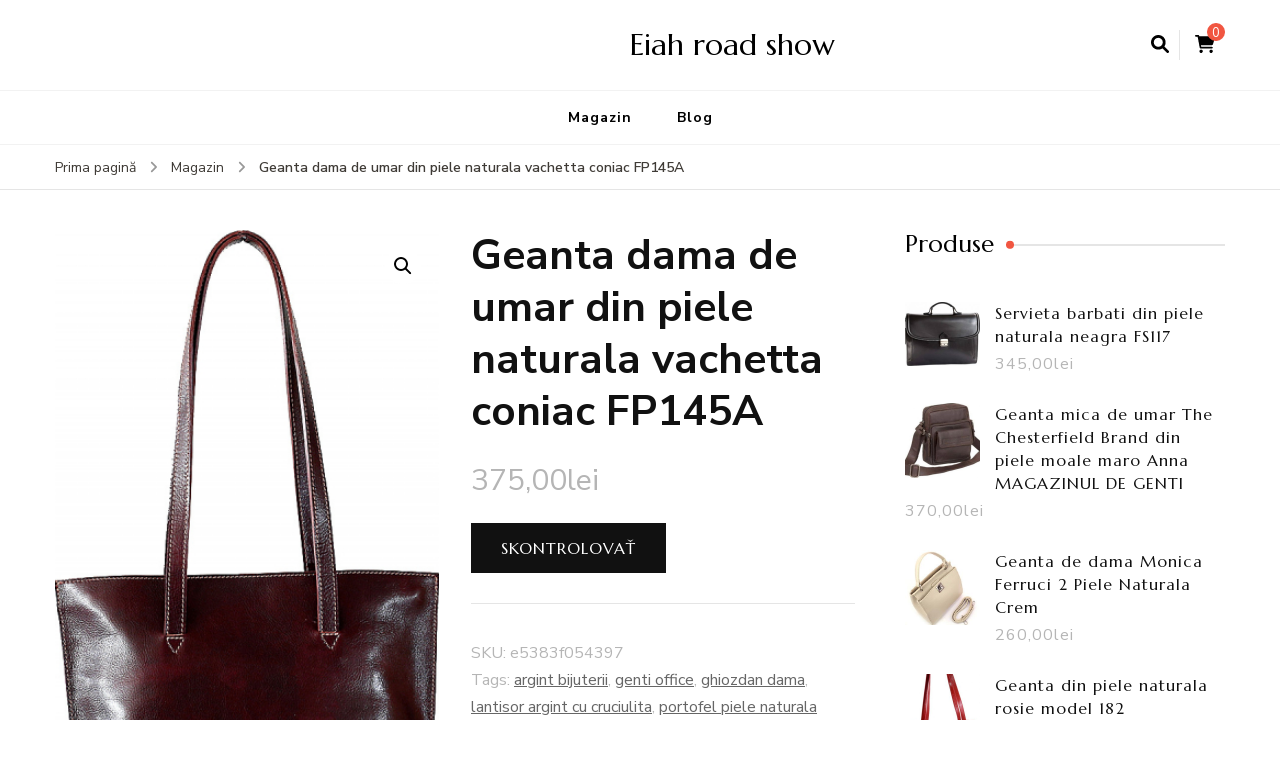

--- FILE ---
content_type: text/html; charset=UTF-8
request_url: https://eiahroadshow.eu/produkt/geanta-dama-de-umar-din-piele-naturala-vachetta-coniac-fp145a/
body_size: 12990
content:
    <!DOCTYPE html>
    <html lang="ro-RO">
    <head itemscope itemtype="http://schema.org/WebSite">
	    <meta charset="UTF-8">
    <meta name="viewport" content="width=device-width, initial-scale=1">
    <link rel="profile" href="http://gmpg.org/xfn/11">
    <title>Geanta dama de umar din piele naturala vachetta coniac FP145A &#8211; Eiah road show</title>
<meta name='robots' content='max-image-preview:large' />
<link rel='dns-prefetch' href='//fonts.googleapis.com' />
<link rel="alternate" type="application/rss+xml" title="Eiah road show &raquo; Flux" href="https://eiahroadshow.eu/feed/" />
<link rel="alternate" type="application/rss+xml" title="Eiah road show &raquo; Flux comentarii" href="https://eiahroadshow.eu/comments/feed/" />
<link rel="alternate" type="application/rss+xml" title="Flux comentarii Eiah road show &raquo; Geanta dama de umar din piele naturala vachetta coniac FP145A" href="https://eiahroadshow.eu/produkt/geanta-dama-de-umar-din-piele-naturala-vachetta-coniac-fp145a/feed/" />
<link rel="alternate" title="oEmbed (JSON)" type="application/json+oembed" href="https://eiahroadshow.eu/wp-json/oembed/1.0/embed?url=https%3A%2F%2Feiahroadshow.eu%2Fprodukt%2Fgeanta-dama-de-umar-din-piele-naturala-vachetta-coniac-fp145a%2F" />
<link rel="alternate" title="oEmbed (XML)" type="text/xml+oembed" href="https://eiahroadshow.eu/wp-json/oembed/1.0/embed?url=https%3A%2F%2Feiahroadshow.eu%2Fprodukt%2Fgeanta-dama-de-umar-din-piele-naturala-vachetta-coniac-fp145a%2F&#038;format=xml" />
<style id='wp-img-auto-sizes-contain-inline-css' type='text/css'>
img:is([sizes=auto i],[sizes^="auto," i]){contain-intrinsic-size:3000px 1500px}
/*# sourceURL=wp-img-auto-sizes-contain-inline-css */
</style>
<style id='wp-emoji-styles-inline-css' type='text/css'>

	img.wp-smiley, img.emoji {
		display: inline !important;
		border: none !important;
		box-shadow: none !important;
		height: 1em !important;
		width: 1em !important;
		margin: 0 0.07em !important;
		vertical-align: -0.1em !important;
		background: none !important;
		padding: 0 !important;
	}
/*# sourceURL=wp-emoji-styles-inline-css */
</style>
<style id='wp-block-library-inline-css' type='text/css'>
:root{--wp-block-synced-color:#7a00df;--wp-block-synced-color--rgb:122,0,223;--wp-bound-block-color:var(--wp-block-synced-color);--wp-editor-canvas-background:#ddd;--wp-admin-theme-color:#007cba;--wp-admin-theme-color--rgb:0,124,186;--wp-admin-theme-color-darker-10:#006ba1;--wp-admin-theme-color-darker-10--rgb:0,107,160.5;--wp-admin-theme-color-darker-20:#005a87;--wp-admin-theme-color-darker-20--rgb:0,90,135;--wp-admin-border-width-focus:2px}@media (min-resolution:192dpi){:root{--wp-admin-border-width-focus:1.5px}}.wp-element-button{cursor:pointer}:root .has-very-light-gray-background-color{background-color:#eee}:root .has-very-dark-gray-background-color{background-color:#313131}:root .has-very-light-gray-color{color:#eee}:root .has-very-dark-gray-color{color:#313131}:root .has-vivid-green-cyan-to-vivid-cyan-blue-gradient-background{background:linear-gradient(135deg,#00d084,#0693e3)}:root .has-purple-crush-gradient-background{background:linear-gradient(135deg,#34e2e4,#4721fb 50%,#ab1dfe)}:root .has-hazy-dawn-gradient-background{background:linear-gradient(135deg,#faaca8,#dad0ec)}:root .has-subdued-olive-gradient-background{background:linear-gradient(135deg,#fafae1,#67a671)}:root .has-atomic-cream-gradient-background{background:linear-gradient(135deg,#fdd79a,#004a59)}:root .has-nightshade-gradient-background{background:linear-gradient(135deg,#330968,#31cdcf)}:root .has-midnight-gradient-background{background:linear-gradient(135deg,#020381,#2874fc)}:root{--wp--preset--font-size--normal:16px;--wp--preset--font-size--huge:42px}.has-regular-font-size{font-size:1em}.has-larger-font-size{font-size:2.625em}.has-normal-font-size{font-size:var(--wp--preset--font-size--normal)}.has-huge-font-size{font-size:var(--wp--preset--font-size--huge)}.has-text-align-center{text-align:center}.has-text-align-left{text-align:left}.has-text-align-right{text-align:right}.has-fit-text{white-space:nowrap!important}#end-resizable-editor-section{display:none}.aligncenter{clear:both}.items-justified-left{justify-content:flex-start}.items-justified-center{justify-content:center}.items-justified-right{justify-content:flex-end}.items-justified-space-between{justify-content:space-between}.screen-reader-text{border:0;clip-path:inset(50%);height:1px;margin:-1px;overflow:hidden;padding:0;position:absolute;width:1px;word-wrap:normal!important}.screen-reader-text:focus{background-color:#ddd;clip-path:none;color:#444;display:block;font-size:1em;height:auto;left:5px;line-height:normal;padding:15px 23px 14px;text-decoration:none;top:5px;width:auto;z-index:100000}html :where(.has-border-color){border-style:solid}html :where([style*=border-top-color]){border-top-style:solid}html :where([style*=border-right-color]){border-right-style:solid}html :where([style*=border-bottom-color]){border-bottom-style:solid}html :where([style*=border-left-color]){border-left-style:solid}html :where([style*=border-width]){border-style:solid}html :where([style*=border-top-width]){border-top-style:solid}html :where([style*=border-right-width]){border-right-style:solid}html :where([style*=border-bottom-width]){border-bottom-style:solid}html :where([style*=border-left-width]){border-left-style:solid}html :where(img[class*=wp-image-]){height:auto;max-width:100%}:where(figure){margin:0 0 1em}html :where(.is-position-sticky){--wp-admin--admin-bar--position-offset:var(--wp-admin--admin-bar--height,0px)}@media screen and (max-width:600px){html :where(.is-position-sticky){--wp-admin--admin-bar--position-offset:0px}}

/*# sourceURL=wp-block-library-inline-css */
</style><style id='global-styles-inline-css' type='text/css'>
:root{--wp--preset--aspect-ratio--square: 1;--wp--preset--aspect-ratio--4-3: 4/3;--wp--preset--aspect-ratio--3-4: 3/4;--wp--preset--aspect-ratio--3-2: 3/2;--wp--preset--aspect-ratio--2-3: 2/3;--wp--preset--aspect-ratio--16-9: 16/9;--wp--preset--aspect-ratio--9-16: 9/16;--wp--preset--color--black: #000000;--wp--preset--color--cyan-bluish-gray: #abb8c3;--wp--preset--color--white: #ffffff;--wp--preset--color--pale-pink: #f78da7;--wp--preset--color--vivid-red: #cf2e2e;--wp--preset--color--luminous-vivid-orange: #ff6900;--wp--preset--color--luminous-vivid-amber: #fcb900;--wp--preset--color--light-green-cyan: #7bdcb5;--wp--preset--color--vivid-green-cyan: #00d084;--wp--preset--color--pale-cyan-blue: #8ed1fc;--wp--preset--color--vivid-cyan-blue: #0693e3;--wp--preset--color--vivid-purple: #9b51e0;--wp--preset--gradient--vivid-cyan-blue-to-vivid-purple: linear-gradient(135deg,rgb(6,147,227) 0%,rgb(155,81,224) 100%);--wp--preset--gradient--light-green-cyan-to-vivid-green-cyan: linear-gradient(135deg,rgb(122,220,180) 0%,rgb(0,208,130) 100%);--wp--preset--gradient--luminous-vivid-amber-to-luminous-vivid-orange: linear-gradient(135deg,rgb(252,185,0) 0%,rgb(255,105,0) 100%);--wp--preset--gradient--luminous-vivid-orange-to-vivid-red: linear-gradient(135deg,rgb(255,105,0) 0%,rgb(207,46,46) 100%);--wp--preset--gradient--very-light-gray-to-cyan-bluish-gray: linear-gradient(135deg,rgb(238,238,238) 0%,rgb(169,184,195) 100%);--wp--preset--gradient--cool-to-warm-spectrum: linear-gradient(135deg,rgb(74,234,220) 0%,rgb(151,120,209) 20%,rgb(207,42,186) 40%,rgb(238,44,130) 60%,rgb(251,105,98) 80%,rgb(254,248,76) 100%);--wp--preset--gradient--blush-light-purple: linear-gradient(135deg,rgb(255,206,236) 0%,rgb(152,150,240) 100%);--wp--preset--gradient--blush-bordeaux: linear-gradient(135deg,rgb(254,205,165) 0%,rgb(254,45,45) 50%,rgb(107,0,62) 100%);--wp--preset--gradient--luminous-dusk: linear-gradient(135deg,rgb(255,203,112) 0%,rgb(199,81,192) 50%,rgb(65,88,208) 100%);--wp--preset--gradient--pale-ocean: linear-gradient(135deg,rgb(255,245,203) 0%,rgb(182,227,212) 50%,rgb(51,167,181) 100%);--wp--preset--gradient--electric-grass: linear-gradient(135deg,rgb(202,248,128) 0%,rgb(113,206,126) 100%);--wp--preset--gradient--midnight: linear-gradient(135deg,rgb(2,3,129) 0%,rgb(40,116,252) 100%);--wp--preset--font-size--small: 13px;--wp--preset--font-size--medium: 20px;--wp--preset--font-size--large: 36px;--wp--preset--font-size--x-large: 42px;--wp--preset--spacing--20: 0.44rem;--wp--preset--spacing--30: 0.67rem;--wp--preset--spacing--40: 1rem;--wp--preset--spacing--50: 1.5rem;--wp--preset--spacing--60: 2.25rem;--wp--preset--spacing--70: 3.38rem;--wp--preset--spacing--80: 5.06rem;--wp--preset--shadow--natural: 6px 6px 9px rgba(0, 0, 0, 0.2);--wp--preset--shadow--deep: 12px 12px 50px rgba(0, 0, 0, 0.4);--wp--preset--shadow--sharp: 6px 6px 0px rgba(0, 0, 0, 0.2);--wp--preset--shadow--outlined: 6px 6px 0px -3px rgb(255, 255, 255), 6px 6px rgb(0, 0, 0);--wp--preset--shadow--crisp: 6px 6px 0px rgb(0, 0, 0);}:where(.is-layout-flex){gap: 0.5em;}:where(.is-layout-grid){gap: 0.5em;}body .is-layout-flex{display: flex;}.is-layout-flex{flex-wrap: wrap;align-items: center;}.is-layout-flex > :is(*, div){margin: 0;}body .is-layout-grid{display: grid;}.is-layout-grid > :is(*, div){margin: 0;}:where(.wp-block-columns.is-layout-flex){gap: 2em;}:where(.wp-block-columns.is-layout-grid){gap: 2em;}:where(.wp-block-post-template.is-layout-flex){gap: 1.25em;}:where(.wp-block-post-template.is-layout-grid){gap: 1.25em;}.has-black-color{color: var(--wp--preset--color--black) !important;}.has-cyan-bluish-gray-color{color: var(--wp--preset--color--cyan-bluish-gray) !important;}.has-white-color{color: var(--wp--preset--color--white) !important;}.has-pale-pink-color{color: var(--wp--preset--color--pale-pink) !important;}.has-vivid-red-color{color: var(--wp--preset--color--vivid-red) !important;}.has-luminous-vivid-orange-color{color: var(--wp--preset--color--luminous-vivid-orange) !important;}.has-luminous-vivid-amber-color{color: var(--wp--preset--color--luminous-vivid-amber) !important;}.has-light-green-cyan-color{color: var(--wp--preset--color--light-green-cyan) !important;}.has-vivid-green-cyan-color{color: var(--wp--preset--color--vivid-green-cyan) !important;}.has-pale-cyan-blue-color{color: var(--wp--preset--color--pale-cyan-blue) !important;}.has-vivid-cyan-blue-color{color: var(--wp--preset--color--vivid-cyan-blue) !important;}.has-vivid-purple-color{color: var(--wp--preset--color--vivid-purple) !important;}.has-black-background-color{background-color: var(--wp--preset--color--black) !important;}.has-cyan-bluish-gray-background-color{background-color: var(--wp--preset--color--cyan-bluish-gray) !important;}.has-white-background-color{background-color: var(--wp--preset--color--white) !important;}.has-pale-pink-background-color{background-color: var(--wp--preset--color--pale-pink) !important;}.has-vivid-red-background-color{background-color: var(--wp--preset--color--vivid-red) !important;}.has-luminous-vivid-orange-background-color{background-color: var(--wp--preset--color--luminous-vivid-orange) !important;}.has-luminous-vivid-amber-background-color{background-color: var(--wp--preset--color--luminous-vivid-amber) !important;}.has-light-green-cyan-background-color{background-color: var(--wp--preset--color--light-green-cyan) !important;}.has-vivid-green-cyan-background-color{background-color: var(--wp--preset--color--vivid-green-cyan) !important;}.has-pale-cyan-blue-background-color{background-color: var(--wp--preset--color--pale-cyan-blue) !important;}.has-vivid-cyan-blue-background-color{background-color: var(--wp--preset--color--vivid-cyan-blue) !important;}.has-vivid-purple-background-color{background-color: var(--wp--preset--color--vivid-purple) !important;}.has-black-border-color{border-color: var(--wp--preset--color--black) !important;}.has-cyan-bluish-gray-border-color{border-color: var(--wp--preset--color--cyan-bluish-gray) !important;}.has-white-border-color{border-color: var(--wp--preset--color--white) !important;}.has-pale-pink-border-color{border-color: var(--wp--preset--color--pale-pink) !important;}.has-vivid-red-border-color{border-color: var(--wp--preset--color--vivid-red) !important;}.has-luminous-vivid-orange-border-color{border-color: var(--wp--preset--color--luminous-vivid-orange) !important;}.has-luminous-vivid-amber-border-color{border-color: var(--wp--preset--color--luminous-vivid-amber) !important;}.has-light-green-cyan-border-color{border-color: var(--wp--preset--color--light-green-cyan) !important;}.has-vivid-green-cyan-border-color{border-color: var(--wp--preset--color--vivid-green-cyan) !important;}.has-pale-cyan-blue-border-color{border-color: var(--wp--preset--color--pale-cyan-blue) !important;}.has-vivid-cyan-blue-border-color{border-color: var(--wp--preset--color--vivid-cyan-blue) !important;}.has-vivid-purple-border-color{border-color: var(--wp--preset--color--vivid-purple) !important;}.has-vivid-cyan-blue-to-vivid-purple-gradient-background{background: var(--wp--preset--gradient--vivid-cyan-blue-to-vivid-purple) !important;}.has-light-green-cyan-to-vivid-green-cyan-gradient-background{background: var(--wp--preset--gradient--light-green-cyan-to-vivid-green-cyan) !important;}.has-luminous-vivid-amber-to-luminous-vivid-orange-gradient-background{background: var(--wp--preset--gradient--luminous-vivid-amber-to-luminous-vivid-orange) !important;}.has-luminous-vivid-orange-to-vivid-red-gradient-background{background: var(--wp--preset--gradient--luminous-vivid-orange-to-vivid-red) !important;}.has-very-light-gray-to-cyan-bluish-gray-gradient-background{background: var(--wp--preset--gradient--very-light-gray-to-cyan-bluish-gray) !important;}.has-cool-to-warm-spectrum-gradient-background{background: var(--wp--preset--gradient--cool-to-warm-spectrum) !important;}.has-blush-light-purple-gradient-background{background: var(--wp--preset--gradient--blush-light-purple) !important;}.has-blush-bordeaux-gradient-background{background: var(--wp--preset--gradient--blush-bordeaux) !important;}.has-luminous-dusk-gradient-background{background: var(--wp--preset--gradient--luminous-dusk) !important;}.has-pale-ocean-gradient-background{background: var(--wp--preset--gradient--pale-ocean) !important;}.has-electric-grass-gradient-background{background: var(--wp--preset--gradient--electric-grass) !important;}.has-midnight-gradient-background{background: var(--wp--preset--gradient--midnight) !important;}.has-small-font-size{font-size: var(--wp--preset--font-size--small) !important;}.has-medium-font-size{font-size: var(--wp--preset--font-size--medium) !important;}.has-large-font-size{font-size: var(--wp--preset--font-size--large) !important;}.has-x-large-font-size{font-size: var(--wp--preset--font-size--x-large) !important;}
/*# sourceURL=global-styles-inline-css */
</style>

<style id='classic-theme-styles-inline-css' type='text/css'>
/*! This file is auto-generated */
.wp-block-button__link{color:#fff;background-color:#32373c;border-radius:9999px;box-shadow:none;text-decoration:none;padding:calc(.667em + 2px) calc(1.333em + 2px);font-size:1.125em}.wp-block-file__button{background:#32373c;color:#fff;text-decoration:none}
/*# sourceURL=/wp-includes/css/classic-themes.min.css */
</style>
<link rel='stylesheet' id='photoswipe-css' href='https://eiahroadshow.eu/wp-content/plugins/woocommerce/assets/css/photoswipe/photoswipe.min.css?ver=6.4.1' type='text/css' media='all' />
<link rel='stylesheet' id='photoswipe-default-skin-css' href='https://eiahroadshow.eu/wp-content/plugins/woocommerce/assets/css/photoswipe/default-skin/default-skin.min.css?ver=6.4.1' type='text/css' media='all' />
<link rel='stylesheet' id='woocommerce-layout-css' href='https://eiahroadshow.eu/wp-content/plugins/woocommerce/assets/css/woocommerce-layout.css?ver=6.4.1' type='text/css' media='all' />
<link rel='stylesheet' id='woocommerce-smallscreen-css' href='https://eiahroadshow.eu/wp-content/plugins/woocommerce/assets/css/woocommerce-smallscreen.css?ver=6.4.1' type='text/css' media='only screen and (max-width: 768px)' />
<link rel='stylesheet' id='woocommerce-general-css' href='https://eiahroadshow.eu/wp-content/plugins/woocommerce/assets/css/woocommerce.css?ver=6.4.1' type='text/css' media='all' />
<style id='woocommerce-inline-inline-css' type='text/css'>
.woocommerce form .form-row .required { visibility: visible; }
/*# sourceURL=woocommerce-inline-inline-css */
</style>
<link rel='stylesheet' id='blossom-recipe-woocommerce-css' href='https://eiahroadshow.eu/wp-content/themes/blossom-recipe/css/woocommerce.min.css?ver=1.2.3' type='text/css' media='all' />
<link rel='stylesheet' id='owl-carousel-css' href='https://eiahroadshow.eu/wp-content/themes/blossom-recipe/css/owl.carousel.min.css?ver=2.3.4' type='text/css' media='all' />
<link rel='stylesheet' id='animate-css' href='https://eiahroadshow.eu/wp-content/themes/blossom-recipe/css/animate.min.css?ver=3.5.2' type='text/css' media='all' />
<link rel='stylesheet' id='blossom-recipe-google-fonts-css' href='https://fonts.googleapis.com/css?family=Nunito+Sans%3A300%2C300i%2C400%2C400i%2C600%2C600i%2C700%2C700i%2C800%2C800i%7CMarcellus%3A&#038;subset=latin%2Clatin-ext' type='text/css' media='all' />
<link rel='stylesheet' id='blossom-recipe-css' href='https://eiahroadshow.eu/wp-content/themes/blossom-recipe/style.css?ver=1.2.3' type='text/css' media='all' />
<script type="text/javascript" src="https://eiahroadshow.eu/wp-includes/js/jquery/jquery.min.js?ver=3.7.1" id="jquery-core-js"></script>
<script type="text/javascript" src="https://eiahroadshow.eu/wp-includes/js/jquery/jquery-migrate.min.js?ver=3.4.1" id="jquery-migrate-js"></script>
<link rel="https://api.w.org/" href="https://eiahroadshow.eu/wp-json/" /><link rel="alternate" title="JSON" type="application/json" href="https://eiahroadshow.eu/wp-json/wp/v2/product/6132" /><link rel="EditURI" type="application/rsd+xml" title="RSD" href="https://eiahroadshow.eu/xmlrpc.php?rsd" />
<meta name="generator" content="WordPress 6.9" />
<meta name="generator" content="WooCommerce 6.4.1" />
<link rel="canonical" href="https://eiahroadshow.eu/produkt/geanta-dama-de-umar-din-piele-naturala-vachetta-coniac-fp145a/" />
<link rel='shortlink' href='https://eiahroadshow.eu/?p=6132' />
<link rel="pingback" href="https://eiahroadshow.eu/xmlrpc.php">	<noscript><style>.woocommerce-product-gallery{ opacity: 1 !important; }</style></noscript>
			<style type="text/css" id="wp-custom-css">
			.woocommerce ul.products li.product a img {
    height: 230px;
    object-fit: contain;
}

.woocommerce ul.products li.product .woocommerce-loop-product__title {
    height: 90px;
    overflow: hidden;
}
		</style>
		</head>

<body class="wp-singular product-template-default single single-product postid-6132 wp-theme-blossom-recipe theme-blossom-recipe woocommerce woocommerce-page woocommerce-no-js underline rightsidebar" itemscope itemtype="http://schema.org/WebPage">

    <div id="page" class="site"><a aria-label="sari la conținut" class="skip-link" href="#content">Sari la conținut</a>
    
    <header id="masthead" class="site-header header-one" itemscope itemtype="http://schema.org/WPHeader">
        <div class="main-header">
            <div class="container">
                                <div class="search-wrap">    <div class="header-search">
        <button aria-label="deschidere formular de căutare" class="search-btn" data-toggle-target=".search-modal" data-toggle-body-class="showing-search-modal" data-set-focus=".search-modal .search-field" aria-expanded="false"><span>Caută</span><i class="fas fa-search"></i></button>
            <div class="header-search-form search-modal cover-modal" data-modal-target-string=".search-modal">
        <div class="header-search-inner-wrap">
            <form role="search" method="get" class="search-form" action="https://eiahroadshow.eu/"><span class="screen-reader-text">Caută:</span><label>Cauți ceva?</label><input type="search" class="search-field" placeholder="Introdu cuvinte cheie..." value="" name="s" /></label><input type="submit" id="submit-field" class="search-submit" value="Caută" /></form> 
            <button aria-label="închidere formular de căutare" class="close" data-toggle-target=".search-modal" data-toggle-body-class="showing-search-modal" data-set-focus=".search-modal .search-field" aria-expanded="false"></button>
        </div>
    </div>
        </div>
        <div class="shopping-cart">
        <a href="https://eiahroadshow.eu" class="cart" title="Vezi coșul tău de cumpărături">
            <i class="fas fa-shopping-cart"></i>
            <span class="cart-count">0</span>
        </a>
    </div>
    </div>                        <div class="site-branding" itemscope itemtype="http://schema.org/Organization">
    		<div class="site-title-wrap">                    <p class="site-title" itemprop="name"><a href="https://eiahroadshow.eu/" rel="home" itemprop="url">Eiah road show</a></p>
                </div>    	</div>    
                </div>
        </div><!-- .main-header -->
        <div class="nav-wrap">
            <div class="container">
                	<nav id="site-navigation" class="main-navigation" itemscope itemtype="http://schema.org/SiteNavigationElement">
		<button class="toggle-button" data-toggle-target=".main-menu-modal" data-toggle-body-class="showing-main-menu-modal" aria-expanded="false" data-set-focus=".close-main-nav-toggle">
            <span class="toggle-bar"></span>
            <span class="toggle-bar"></span>
            <span class="toggle-bar"></span>
        </button>
        <div class="primary-menu-list main-menu-modal cover-modal" data-modal-target-string=".main-menu-modal">
            <button class="close close-main-nav-toggle" data-toggle-target=".main-menu-modal" data-toggle-body-class="showing-main-menu-modal" aria-expanded="false" data-set-focus=".main-menu-modal"></button>
            <div class="mobile-menu" aria-label="Mobil">
                <div class="menu-m-container"><ul id="primary-menu" class="nav-menu main-menu-modal"><li id="menu-item-15" class="menu-item menu-item-type-post_type menu-item-object-page menu-item-home current_page_parent menu-item-15"><a href="https://eiahroadshow.eu/">Magazin</a></li>
<li id="menu-item-17" class="menu-item menu-item-type-post_type menu-item-object-page menu-item-17"><a href="https://eiahroadshow.eu/blog/">Blog</a></li>
</ul></div>            </div>
        </div>
	</nav><!-- #site-navigation -->
                </div>
        </div>
    </header>
<div class="breadcrumb-wrapper"><div class="container" >
                <div id="crumbs" itemscope itemtype="http://schema.org/BreadcrumbList"> 
                    <span itemprop="itemListElement" itemscope itemtype="http://schema.org/ListItem">
                        <a itemprop="item" href="https://eiahroadshow.eu"><span itemprop="name">Prima pagină</span></a>
                        <meta itemprop="position" content="1" />
                        <span class="separator"><i class="fa fa-angle-right"></i></span>
                    </span> <span itemprop="itemListElement" itemscope itemtype="http://schema.org/ListItem"><a itemprop="item" href="https://eiahroadshow.eu/"><span itemprop="name">Magazin</span></a><meta itemprop="position" content="2" /> <span class="separator"><i class="fa fa-angle-right"></i></span></span> <span class="current" itemprop="itemListElement" itemscope itemtype="http://schema.org/ListItem"><a href="https://eiahroadshow.eu/produkt/geanta-dama-de-umar-din-piele-naturala-vachetta-coniac-fp145a/" itemprop="item"><span itemprop="name">Geanta dama de umar din piele naturala vachetta coniac FP145A</span></a><meta itemprop="position" content="3" /></span></div></div></div><!-- .breadcrumb-wrapper -->    <div id="content" class="site-content">
                    <header class="page-header">
                <div class="container">
        			                </div>
    		</header>
                <div class="container">
        
	    <div id="primary" class="content-area">
        <main id="main" class="site-main" role="main">
    
					
			<div class="woocommerce-notices-wrapper"></div><div id="product-6132" class="product type-product post-6132 status-publish first instock product_tag-argint-bijuterii product_tag-genti-office product_tag-ghiozdan-dama product_tag-lantisor-argint-cu-cruciulita product_tag-portofel-piele-naturala-barbati product_tag-rucsac-piele-naturala-italia has-post-thumbnail product-type-external">

	<div class="woocommerce-product-gallery woocommerce-product-gallery--with-images woocommerce-product-gallery--columns-4 images" data-columns="4" style="opacity: 0; transition: opacity .25s ease-in-out;">
	<figure class="woocommerce-product-gallery__wrapper">
		<div data-thumb="https://eiahroadshow.eu/wp-content/uploads/2022/10/geanta-dama-de-umar-din-piele-naturala-vachetta-coniac-fp145a-fp145a-100x100.jpg" data-thumb-alt="" class="woocommerce-product-gallery__image"><a href="https://eiahroadshow.eu/wp-content/uploads/2022/10/geanta-dama-de-umar-din-piele-naturala-vachetta-coniac-fp145a-fp145a.jpg"><img width="350" height="581" src="https://eiahroadshow.eu/wp-content/uploads/2022/10/geanta-dama-de-umar-din-piele-naturala-vachetta-coniac-fp145a-fp145a.jpg" class="wp-post-image" alt="" title="geanta-dama-de-umar-din-piele-naturala-vachetta-coniac-fp145a-fp145a" data-caption="" data-src="https://eiahroadshow.eu/wp-content/uploads/2022/10/geanta-dama-de-umar-din-piele-naturala-vachetta-coniac-fp145a-fp145a.jpg" data-large_image="https://eiahroadshow.eu/wp-content/uploads/2022/10/geanta-dama-de-umar-din-piele-naturala-vachetta-coniac-fp145a-fp145a.jpg" data-large_image_width="350" data-large_image_height="581" decoding="async" fetchpriority="high" srcset="https://eiahroadshow.eu/wp-content/uploads/2022/10/geanta-dama-de-umar-din-piele-naturala-vachetta-coniac-fp145a-fp145a.jpg 350w, https://eiahroadshow.eu/wp-content/uploads/2022/10/geanta-dama-de-umar-din-piele-naturala-vachetta-coniac-fp145a-fp145a-181x300.jpg 181w, https://eiahroadshow.eu/wp-content/uploads/2022/10/geanta-dama-de-umar-din-piele-naturala-vachetta-coniac-fp145a-fp145a-36x60.jpg 36w" sizes="(max-width: 350px) 100vw, 350px" /></a></div>	</figure>
</div>

	<div class="summary entry-summary">
		<h1 class="product_title entry-title">Geanta dama de umar din piele naturala vachetta coniac FP145A</h1><p class="price"><span class="woocommerce-Price-amount amount"><bdi>375,00<span class="woocommerce-Price-currencySymbol">lei</span></bdi></span></p>

<form class="cart" action="https://eiahroadshow.eu/3060" method="get">
	
	<button type="submit" class="single_add_to_cart_button button alt">Skontrolovať</button>

	
	</form>

<div class="product_meta">

	
	
		<span class="sku_wrapper">SKU: <span class="sku">e5383f054397</span></span>

	
	
	<span class="tagged_as">Tags: <a href="https://eiahroadshow.eu/tag-produktu/argint-bijuterii/" rel="tag">argint bijuterii</a>, <a href="https://eiahroadshow.eu/tag-produktu/genti-office/" rel="tag">genti office</a>, <a href="https://eiahroadshow.eu/tag-produktu/ghiozdan-dama/" rel="tag">ghiozdan dama</a>, <a href="https://eiahroadshow.eu/tag-produktu/lantisor-argint-cu-cruciulita/" rel="tag">lantisor argint cu cruciulita</a>, <a href="https://eiahroadshow.eu/tag-produktu/portofel-piele-naturala-barbati/" rel="tag">portofel piele naturala barbati</a>, <a href="https://eiahroadshow.eu/tag-produktu/rucsac-piele-naturala-italia/" rel="tag">rucsac piele naturala italia</a></span>
	
</div>
	</div>

	
	<div class="woocommerce-tabs wc-tabs-wrapper">
		<ul class="tabs wc-tabs" role="tablist">
							<li class="description_tab" id="tab-title-description" role="tab" aria-controls="tab-description">
					<a href="#tab-description">
						Description					</a>
				</li>
					</ul>
					<div class="woocommerce-Tabs-panel woocommerce-Tabs-panel--description panel entry-content wc-tab" id="tab-description" role="tabpanel" aria-labelledby="tab-title-description">
				
	<h2>Description</h2>

<p>Descriere Geanta dama de umar<br />
    Geanta dama de umar din piele naturala vachetta, un compartiment inchis cu fermoar, un buzunar interior inchis cu fermoar, buzunar pentru telefon, un buzunar exterior, posterior inchis cu fermoar.Fabricata in Italia.Dimensiuni:38x11x28 cm</p>
<p>Genti de dama</p>
<p>nike air force 1 low barbati, geaca cu franjuri, adidas sala, haine cu violetta, rochie crăciun, maraton femei, haine pentru copii, geaca bleumarin dama, borseta desigual</p>
<p>yyyyy</p>
			</div>
		
			</div>


	<section class="related products">

					<h2>Related products</h2>
				
		<ul class="products columns-4">

			
					<li class="product type-product post-1407 status-publish first instock product_tag-cercei-cu-lant product_tag-geanta-dama-de-umar product_tag-ghiozdan-dama has-post-thumbnail product-type-external">
	<a href="https://eiahroadshow.eu/produkt/rucsac-herschel-little-america-kelp-eco/" class="woocommerce-LoopProduct-link woocommerce-loop-product__link"><img width="300" height="300" src="https://eiahroadshow.eu/wp-content/uploads/2022/10/rucsac-herschel-little-america-kelp-eco-10972-04788-os-300x300.jpg" class="attachment-woocommerce_thumbnail size-woocommerce_thumbnail" alt="" decoding="async" srcset="https://eiahroadshow.eu/wp-content/uploads/2022/10/rucsac-herschel-little-america-kelp-eco-10972-04788-os-300x300.jpg 300w, https://eiahroadshow.eu/wp-content/uploads/2022/10/rucsac-herschel-little-america-kelp-eco-10972-04788-os-150x150.jpg 150w, https://eiahroadshow.eu/wp-content/uploads/2022/10/rucsac-herschel-little-america-kelp-eco-10972-04788-os-100x100.jpg 100w" sizes="(max-width: 300px) 100vw, 300px" /><h2 class="woocommerce-loop-product__title">Rucsac Herschel Little America Kelp &#8211; Eco</h2>
	<span class="price"><span class="woocommerce-Price-amount amount"><bdi>599,00<span class="woocommerce-Price-currencySymbol">lei</span></bdi></span></span>
</a><a href="https://eiahroadshow.eu/692" data-quantity="1" class="button product_type_external" data-product_id="1407" data-product_sku="7e214ad579b0" aria-label="Skontrolovať" rel="nofollow">Skontrolovať</a></li>

			
					<li class="product type-product post-2725 status-publish instock product_tag-genti-piele-italia-reduceri product_tag-ghiozdan-dama product_tag-inele-fetite product_tag-lantisor-argint-cu-inimioara has-post-thumbnail product-type-external">
	<a href="https://eiahroadshow.eu/produkt/geanta-barbati-casual-rosz-1500n/" class="woocommerce-LoopProduct-link woocommerce-loop-product__link"><img width="217" height="250" src="https://eiahroadshow.eu/wp-content/uploads/2022/10/geanta-barbati-casual-rosz-1500n-rosz-1500n.jpg" class="attachment-woocommerce_thumbnail size-woocommerce_thumbnail" alt="" decoding="async" srcset="https://eiahroadshow.eu/wp-content/uploads/2022/10/geanta-barbati-casual-rosz-1500n-rosz-1500n.jpg 217w, https://eiahroadshow.eu/wp-content/uploads/2022/10/geanta-barbati-casual-rosz-1500n-rosz-1500n-52x60.jpg 52w" sizes="(max-width: 217px) 100vw, 217px" /><h2 class="woocommerce-loop-product__title">Geanta barbati casual ROSZ 1500N</h2>
	<span class="price"><span class="woocommerce-Price-amount amount"><bdi>76,00<span class="woocommerce-Price-currencySymbol">lei</span></bdi></span></span>
</a><a href="https://eiahroadshow.eu/1355" data-quantity="1" class="button product_type_external" data-product_id="2725" data-product_sku="26e25a10ef60" aria-label="Skontrolovať" rel="nofollow">Skontrolovať</a></li>

			
					<li class="product type-product post-2695 status-publish instock product_tag-cercei-cu-lant-argint product_tag-cercei-cu-tortita-argint product_tag-geanta-bordo product_tag-ghiozdan-dama product_tag-posete-plic has-post-thumbnail product-type-external">
	<a href="https://eiahroadshow.eu/produkt/rucsac-the-chesterfield-brand-din-piele-naturala-maro-cu-compartiment-pentru-tableta-danai-magazinul-de-genti/" class="woocommerce-LoopProduct-link woocommerce-loop-product__link"><img width="300" height="300" src="https://eiahroadshow.eu/wp-content/uploads/2022/10/rucsac-the-chesterfield-brand-din-piele-naturala-maro-cu-compartiment-pentru-tableta-danai-magazinuldegen-e4b25d5c-300x300.jpg" class="attachment-woocommerce_thumbnail size-woocommerce_thumbnail" alt="" decoding="async" loading="lazy" srcset="https://eiahroadshow.eu/wp-content/uploads/2022/10/rucsac-the-chesterfield-brand-din-piele-naturala-maro-cu-compartiment-pentru-tableta-danai-magazinuldegen-e4b25d5c-300x300.jpg 300w, https://eiahroadshow.eu/wp-content/uploads/2022/10/rucsac-the-chesterfield-brand-din-piele-naturala-maro-cu-compartiment-pentru-tableta-danai-magazinuldegen-e4b25d5c-150x150.jpg 150w, https://eiahroadshow.eu/wp-content/uploads/2022/10/rucsac-the-chesterfield-brand-din-piele-naturala-maro-cu-compartiment-pentru-tableta-danai-magazinuldegen-e4b25d5c-100x100.jpg 100w" sizes="auto, (max-width: 300px) 100vw, 300px" /><h2 class="woocommerce-loop-product__title">Rucsac The Chesterfield Brand din piele naturala maro cu compartiment pentru tableta Danai MAGAZINUL DE GENTI</h2>
	<span class="price"><span class="woocommerce-Price-amount amount"><bdi>650,00<span class="woocommerce-Price-currencySymbol">lei</span></bdi></span></span>
</a><a href="https://eiahroadshow.eu/1340" data-quantity="1" class="button product_type_external" data-product_id="2695" data-product_sku="e2c8d05789f4" aria-label="Skontrolovať" rel="nofollow">Skontrolovať</a></li>

			
					<li class="product type-product post-2408 status-publish last instock product_tag-ghiozdan-dama product_tag-inele-argint-barbati product_tag-lantisor-perle product_tag-pandantiv-barbati product_tag-portofele-piele-naturala-barbati has-post-thumbnail product-type-external">
	<a href="https://eiahroadshow.eu/produkt/borseta-tip-geanta-de-umar-din-piele-naturala-neagra-model-tony-bellucci-5130-magazinuldegenti/" class="woocommerce-LoopProduct-link woocommerce-loop-product__link"><img width="300" height="300" src="https://eiahroadshow.eu/wp-content/uploads/2022/10/borseta-tip-geanta-de-umar-din-piele-naturala-neagra-model-tony-bellucci-5130-magazinuldegenti-7198-t5130-300x300.jpg" class="attachment-woocommerce_thumbnail size-woocommerce_thumbnail" alt="" decoding="async" loading="lazy" srcset="https://eiahroadshow.eu/wp-content/uploads/2022/10/borseta-tip-geanta-de-umar-din-piele-naturala-neagra-model-tony-bellucci-5130-magazinuldegenti-7198-t5130-300x300.jpg 300w, https://eiahroadshow.eu/wp-content/uploads/2022/10/borseta-tip-geanta-de-umar-din-piele-naturala-neagra-model-tony-bellucci-5130-magazinuldegenti-7198-t5130-150x150.jpg 150w, https://eiahroadshow.eu/wp-content/uploads/2022/10/borseta-tip-geanta-de-umar-din-piele-naturala-neagra-model-tony-bellucci-5130-magazinuldegenti-7198-t5130-100x100.jpg 100w" sizes="auto, (max-width: 300px) 100vw, 300px" /><h2 class="woocommerce-loop-product__title">Borseta tip geanta de umar din piele naturala neagra model Tony Bellucci 5130 MAGAZINULDEGENTI</h2>
	<span class="price"><span class="woocommerce-Price-amount amount"><bdi>490,00<span class="woocommerce-Price-currencySymbol">lei</span></bdi></span></span>
</a><a href="https://eiahroadshow.eu/1195" data-quantity="1" class="button product_type_external" data-product_id="2408" data-product_sku="5d7ba377622e" aria-label="Skontrolovať" rel="nofollow">Skontrolovať</a></li>

			
		</ul>

	</section>
	</div>


		
	        </main>
    </div>
    <aside id="secondary" class="widget-area" role="complementary" itemscope itemtype="http://schema.org/WPSideBar"><section id="woocommerce_products-3" class="widget woocommerce widget_products"><h2 class="widget-title">Produse</h2><ul class="product_list_widget"><li>
	
	<a href="https://eiahroadshow.eu/produkt/servieta-barbati-din-piele-naturala-neagra-fs117/">
		<img width="300" height="256" src="https://eiahroadshow.eu/wp-content/uploads/2022/10/servieta-barbati-din-piele-naturala-neagra-fs117-fs117.jpg" class="attachment-woocommerce_thumbnail size-woocommerce_thumbnail" alt="" decoding="async" loading="lazy" srcset="https://eiahroadshow.eu/wp-content/uploads/2022/10/servieta-barbati-din-piele-naturala-neagra-fs117-fs117.jpg 350w, https://eiahroadshow.eu/wp-content/uploads/2022/10/servieta-barbati-din-piele-naturala-neagra-fs117-fs117-300x256.jpg 300w, https://eiahroadshow.eu/wp-content/uploads/2022/10/servieta-barbati-din-piele-naturala-neagra-fs117-fs117-70x60.jpg 70w" sizes="auto, (max-width: 300px) 100vw, 300px" />		<span class="product-title">Servieta barbati din piele naturala neagra FS117</span>
	</a>

				
	<span class="woocommerce-Price-amount amount"><bdi>345,00<span class="woocommerce-Price-currencySymbol">lei</span></bdi></span>
	</li>
<li>
	
	<a href="https://eiahroadshow.eu/produkt/geanta-mica-de-umar-the-chesterfield-brand-din-piele-moale-maro-anna-magazinul-de-genti/">
		<img width="300" height="300" src="https://eiahroadshow.eu/wp-content/uploads/2022/10/geanta-mica-de-umar-the-chesterfield-brand-din-piele-moale-maro-anna-magazinuldegenti-7380-anna-300x300.jpg" class="attachment-woocommerce_thumbnail size-woocommerce_thumbnail" alt="" decoding="async" loading="lazy" srcset="https://eiahroadshow.eu/wp-content/uploads/2022/10/geanta-mica-de-umar-the-chesterfield-brand-din-piele-moale-maro-anna-magazinuldegenti-7380-anna-300x300.jpg 300w, https://eiahroadshow.eu/wp-content/uploads/2022/10/geanta-mica-de-umar-the-chesterfield-brand-din-piele-moale-maro-anna-magazinuldegenti-7380-anna-150x150.jpg 150w, https://eiahroadshow.eu/wp-content/uploads/2022/10/geanta-mica-de-umar-the-chesterfield-brand-din-piele-moale-maro-anna-magazinuldegenti-7380-anna-100x100.jpg 100w" sizes="auto, (max-width: 300px) 100vw, 300px" />		<span class="product-title">Geanta mica de umar The Chesterfield Brand din piele moale maro Anna MAGAZINUL DE GENTI</span>
	</a>

				
	<span class="woocommerce-Price-amount amount"><bdi>370,00<span class="woocommerce-Price-currencySymbol">lei</span></bdi></span>
	</li>
<li>
	
	<a href="https://eiahroadshow.eu/produkt/geanta-de-dama-monica-ferruci-2-piele-naturala-crem/">
		<img width="250" height="250" src="https://eiahroadshow.eu/wp-content/uploads/2022/10/geanta-de-dama-monica-ferruci-2-piele-naturala-crem.jpg" class="attachment-woocommerce_thumbnail size-woocommerce_thumbnail" alt="" decoding="async" loading="lazy" srcset="https://eiahroadshow.eu/wp-content/uploads/2022/10/geanta-de-dama-monica-ferruci-2-piele-naturala-crem.jpg 250w, https://eiahroadshow.eu/wp-content/uploads/2022/10/geanta-de-dama-monica-ferruci-2-piele-naturala-crem-150x150.jpg 150w, https://eiahroadshow.eu/wp-content/uploads/2022/10/geanta-de-dama-monica-ferruci-2-piele-naturala-crem-60x60.jpg 60w, https://eiahroadshow.eu/wp-content/uploads/2022/10/geanta-de-dama-monica-ferruci-2-piele-naturala-crem-100x100.jpg 100w" sizes="auto, (max-width: 250px) 100vw, 250px" />		<span class="product-title">Geanta de dama Monica Ferruci 2 Piele Naturala Crem</span>
	</a>

				
	<span class="woocommerce-Price-amount amount"><bdi>260,00<span class="woocommerce-Price-currencySymbol">lei</span></bdi></span>
	</li>
<li>
	
	<a href="https://eiahroadshow.eu/produkt/geanta-din-piele-naturala-rosie-model-182-magazinul-de-genti/">
		<img width="300" height="300" src="https://eiahroadshow.eu/wp-content/uploads/2022/10/geanta-din-piele-naturala-rosie-model-182-magazinuldegenti-2430-182-300x300.jpg" class="attachment-woocommerce_thumbnail size-woocommerce_thumbnail" alt="" decoding="async" loading="lazy" srcset="https://eiahroadshow.eu/wp-content/uploads/2022/10/geanta-din-piele-naturala-rosie-model-182-magazinuldegenti-2430-182-300x300.jpg 300w, https://eiahroadshow.eu/wp-content/uploads/2022/10/geanta-din-piele-naturala-rosie-model-182-magazinuldegenti-2430-182-150x150.jpg 150w, https://eiahroadshow.eu/wp-content/uploads/2022/10/geanta-din-piele-naturala-rosie-model-182-magazinuldegenti-2430-182-100x100.jpg 100w" sizes="auto, (max-width: 300px) 100vw, 300px" />		<span class="product-title">Geanta din piele naturala rosie model 182 MAGAZINUL DE GENTI</span>
	</a>

				
	<span class="woocommerce-Price-amount amount"><bdi>370,00<span class="woocommerce-Price-currencySymbol">lei</span></bdi></span>
	</li>
<li>
	
	<a href="https://eiahroadshow.eu/produkt/geanta-pentru-laptop-de-15-inch/">
		<img width="300" height="267" src="https://eiahroadshow.eu/wp-content/uploads/2022/10/geanta-pentru-laptop-de-15-inch-stymo8957-07-300x267.jpg" class="attachment-woocommerce_thumbnail size-woocommerce_thumbnail" alt="" decoding="async" loading="lazy" />		<span class="product-title">Geanta pentru laptop de 15 inch</span>
	</a>

				
	<span class="woocommerce-Price-amount amount"><bdi>203,00<span class="woocommerce-Price-currencySymbol">lei</span></bdi></span>
	</li>
<li>
	
	<a href="https://eiahroadshow.eu/produkt/geanta-dama-din-piele-naturala-emily-2/">
		<img width="213" height="250" src="https://eiahroadshow.eu/wp-content/uploads/2022/10/geanta-dama-din-piele-naturala-emily-112270-turcoaz.jpg" class="attachment-woocommerce_thumbnail size-woocommerce_thumbnail" alt="" decoding="async" loading="lazy" srcset="https://eiahroadshow.eu/wp-content/uploads/2022/10/geanta-dama-din-piele-naturala-emily-112270-turcoaz.jpg 213w, https://eiahroadshow.eu/wp-content/uploads/2022/10/geanta-dama-din-piele-naturala-emily-112270-turcoaz-51x60.jpg 51w" sizes="auto, (max-width: 213px) 100vw, 213px" />		<span class="product-title">Geanta dama din piele naturala Emily</span>
	</a>

				
	<span class="woocommerce-Price-amount amount"><bdi>325,00<span class="woocommerce-Price-currencySymbol">lei</span></bdi></span>
	</li>
<li>
	
	<a href="https://eiahroadshow.eu/produkt/geanta-dama-messenger-din-piele-naturala-vachetta-maro-gd130b/">
		<img width="300" height="300" src="https://eiahroadshow.eu/wp-content/uploads/2022/10/geanta-dama-messenger-din-piele-naturala-vachetta-maro-gd130b-gd130b-300x300.jpg" class="attachment-woocommerce_thumbnail size-woocommerce_thumbnail" alt="" decoding="async" loading="lazy" srcset="https://eiahroadshow.eu/wp-content/uploads/2022/10/geanta-dama-messenger-din-piele-naturala-vachetta-maro-gd130b-gd130b-300x300.jpg 300w, https://eiahroadshow.eu/wp-content/uploads/2022/10/geanta-dama-messenger-din-piele-naturala-vachetta-maro-gd130b-gd130b-150x150.jpg 150w, https://eiahroadshow.eu/wp-content/uploads/2022/10/geanta-dama-messenger-din-piele-naturala-vachetta-maro-gd130b-gd130b-100x100.jpg 100w" sizes="auto, (max-width: 300px) 100vw, 300px" />		<span class="product-title">Geanta dama messenger din piele naturala vachetta maro GD130B</span>
	</a>

				
	<span class="woocommerce-Price-amount amount"><bdi>610,00<span class="woocommerce-Price-currencySymbol">lei</span></bdi></span>
	</li>
<li>
	
	<a href="https://eiahroadshow.eu/produkt/rucsac-xiaomi-mi-casual-daypack-13-3-inch-cu-buzunare-pentru-accesorii-si-bretele-reglabile-verde-menta-tlf-bbl5364/">
		<img width="178" height="250" src="https://eiahroadshow.eu/wp-content/uploads/2022/10/rucsac-xiaomi-mi-casual-daypack-13-3-inch-cu-buzunare-pentru-accesorii-si-bretele-reglabile-verde-menta-t-c76dd93d.jpg" class="attachment-woocommerce_thumbnail size-woocommerce_thumbnail" alt="" decoding="async" loading="lazy" srcset="https://eiahroadshow.eu/wp-content/uploads/2022/10/rucsac-xiaomi-mi-casual-daypack-13-3-inch-cu-buzunare-pentru-accesorii-si-bretele-reglabile-verde-menta-t-c76dd93d.jpg 178w, https://eiahroadshow.eu/wp-content/uploads/2022/10/rucsac-xiaomi-mi-casual-daypack-13-3-inch-cu-buzunare-pentru-accesorii-si-bretele-reglabile-verde-menta-t-c76dd93d-43x60.jpg 43w" sizes="auto, (max-width: 178px) 100vw, 178px" />		<span class="product-title">Rucsac Xiaomi Mi Casual Daypack 13.3 inch cu buzunare pentru accesorii si bretele reglabile Verde Menta TLF-BBL5364</span>
	</a>

				
	<span class="woocommerce-Price-amount amount"><bdi>91,00<span class="woocommerce-Price-currencySymbol">lei</span></bdi></span>
	</li>
<li>
	
	<a href="https://eiahroadshow.eu/produkt/geanta-dama-rucsac-bareta-pentru-umar-un-compartiment-piele-ecologica-gri-efayn-ro/">
		<img width="268" height="250" src="https://eiahroadshow.eu/wp-content/uploads/2022/10/geanta-dama-rucsac-bareta-pentru-umar-un-compartiment-piele-ecologica-gri-efayn-ro-fyn-114-4.jpg" class="attachment-woocommerce_thumbnail size-woocommerce_thumbnail" alt="" decoding="async" loading="lazy" srcset="https://eiahroadshow.eu/wp-content/uploads/2022/10/geanta-dama-rucsac-bareta-pentru-umar-un-compartiment-piele-ecologica-gri-efayn-ro-fyn-114-4.jpg 268w, https://eiahroadshow.eu/wp-content/uploads/2022/10/geanta-dama-rucsac-bareta-pentru-umar-un-compartiment-piele-ecologica-gri-efayn-ro-fyn-114-4-64x60.jpg 64w" sizes="auto, (max-width: 268px) 100vw, 268px" />		<span class="product-title">Geanta dama rucsac bareta pentru umar un compartiment piele ecologica gri EFAYN.RO</span>
	</a>

				
	<span class="woocommerce-Price-amount amount"><bdi>89,00<span class="woocommerce-Price-currencySymbol">lei</span></bdi></span>
	</li>
<li>
	
	<a href="https://eiahroadshow.eu/produkt/rucsac-g-ride-arthur-essential-negru/">
		<img width="250" height="250" src="https://eiahroadshow.eu/wp-content/uploads/2022/10/rucsac-g-ride-arthur-essential-negru-grartess01f11.jpg" class="attachment-woocommerce_thumbnail size-woocommerce_thumbnail" alt="" decoding="async" loading="lazy" srcset="https://eiahroadshow.eu/wp-content/uploads/2022/10/rucsac-g-ride-arthur-essential-negru-grartess01f11.jpg 250w, https://eiahroadshow.eu/wp-content/uploads/2022/10/rucsac-g-ride-arthur-essential-negru-grartess01f11-150x150.jpg 150w, https://eiahroadshow.eu/wp-content/uploads/2022/10/rucsac-g-ride-arthur-essential-negru-grartess01f11-60x60.jpg 60w, https://eiahroadshow.eu/wp-content/uploads/2022/10/rucsac-g-ride-arthur-essential-negru-grartess01f11-100x100.jpg 100w" sizes="auto, (max-width: 250px) 100vw, 250px" />		<span class="product-title">Rucsac G.Ride Arthur Essential Negru</span>
	</a>

				
	<span class="woocommerce-Price-amount amount"><bdi>329,00<span class="woocommerce-Price-currencySymbol">lei</span></bdi></span>
	</li>
<li>
	
	<a href="https://eiahroadshow.eu/produkt/geanta-din-piele-naturala-bleumarin-stefania-122/">
		<img width="300" height="300" src="https://eiahroadshow.eu/wp-content/uploads/2022/10/geanta-din-piele-naturala-bleumarin-stefania-122-xtzv-711282558-300x300.jpg" class="attachment-woocommerce_thumbnail size-woocommerce_thumbnail" alt="" decoding="async" loading="lazy" srcset="https://eiahroadshow.eu/wp-content/uploads/2022/10/geanta-din-piele-naturala-bleumarin-stefania-122-xtzv-711282558-300x300.jpg 300w, https://eiahroadshow.eu/wp-content/uploads/2022/10/geanta-din-piele-naturala-bleumarin-stefania-122-xtzv-711282558-150x150.jpg 150w, https://eiahroadshow.eu/wp-content/uploads/2022/10/geanta-din-piele-naturala-bleumarin-stefania-122-xtzv-711282558-60x60.jpg 60w, https://eiahroadshow.eu/wp-content/uploads/2022/10/geanta-din-piele-naturala-bleumarin-stefania-122-xtzv-711282558-100x100.jpg 100w, https://eiahroadshow.eu/wp-content/uploads/2022/10/geanta-din-piele-naturala-bleumarin-stefania-122-xtzv-711282558.jpg 350w" sizes="auto, (max-width: 300px) 100vw, 300px" />		<span class="product-title">Geanta din piele naturala bleumarin Stefania 122</span>
	</a>

				
	<span class="woocommerce-Price-amount amount"><bdi>239,00<span class="woocommerce-Price-currencySymbol">lei</span></bdi></span>
	</li>
<li>
	
	<a href="https://eiahroadshow.eu/produkt/poseta-din-piele-naturala-amelia-neagra/">
		<img width="125" height="250" src="https://eiahroadshow.eu/wp-content/uploads/2022/10/poseta-din-piele-naturala-amelia-neagra-ameliang.jpg" class="attachment-woocommerce_thumbnail size-woocommerce_thumbnail" alt="" decoding="async" loading="lazy" srcset="https://eiahroadshow.eu/wp-content/uploads/2022/10/poseta-din-piele-naturala-amelia-neagra-ameliang.jpg 125w, https://eiahroadshow.eu/wp-content/uploads/2022/10/poseta-din-piele-naturala-amelia-neagra-ameliang-30x60.jpg 30w" sizes="auto, (max-width: 125px) 100vw, 125px" />		<span class="product-title">Poseta din piele naturala Amelia neagra</span>
	</a>

				
	<span class="woocommerce-Price-amount amount"><bdi>245,00<span class="woocommerce-Price-currencySymbol">lei</span></bdi></span>
	</li>
<li>
	
	<a href="https://eiahroadshow.eu/produkt/geanta-shopper-din-material-textil-cu-imprimeu-inspirat-din-pictura-noapte-instelata-a-lui-vincent-van-gogh/">
		<img width="132" height="250" src="https://eiahroadshow.eu/wp-content/uploads/2022/10/geanta-shopper-din-material-textil-cu-imprimeu-inspirat-din-pictura-noapte-instelata-a-lui-vincent-van-go-cedafd5d.jpg" class="attachment-woocommerce_thumbnail size-woocommerce_thumbnail" alt="" decoding="async" loading="lazy" srcset="https://eiahroadshow.eu/wp-content/uploads/2022/10/geanta-shopper-din-material-textil-cu-imprimeu-inspirat-din-pictura-noapte-instelata-a-lui-vincent-van-go-cedafd5d.jpg 132w, https://eiahroadshow.eu/wp-content/uploads/2022/10/geanta-shopper-din-material-textil-cu-imprimeu-inspirat-din-pictura-noapte-instelata-a-lui-vincent-van-go-cedafd5d-32x60.jpg 32w" sizes="auto, (max-width: 132px) 100vw, 132px" />		<span class="product-title">Geanta shopper din material textil cu imprimeu inspirat din pictura Noapte Instelata a lui Vincent Van Gogh</span>
	</a>

				
	<span class="woocommerce-Price-amount amount"><bdi>36,00<span class="woocommerce-Price-currencySymbol">lei</span></bdi></span>
	</li>
<li>
	
	<a href="https://eiahroadshow.eu/produkt/geanta-a4-de-umar-the-chesterfield-brand-din-piele-moale-maro-coniac-bliss-magazinul-de-genti/">
		<img width="300" height="300" src="https://eiahroadshow.eu/wp-content/uploads/2022/10/geanta-a4-de-umar-the-chesterfield-brand-din-piele-moale-maro-coniac-bliss-magazinuldegenti-7311-bliss-300x300.jpg" class="attachment-woocommerce_thumbnail size-woocommerce_thumbnail" alt="" decoding="async" loading="lazy" srcset="https://eiahroadshow.eu/wp-content/uploads/2022/10/geanta-a4-de-umar-the-chesterfield-brand-din-piele-moale-maro-coniac-bliss-magazinuldegenti-7311-bliss-300x300.jpg 300w, https://eiahroadshow.eu/wp-content/uploads/2022/10/geanta-a4-de-umar-the-chesterfield-brand-din-piele-moale-maro-coniac-bliss-magazinuldegenti-7311-bliss-150x150.jpg 150w, https://eiahroadshow.eu/wp-content/uploads/2022/10/geanta-a4-de-umar-the-chesterfield-brand-din-piele-moale-maro-coniac-bliss-magazinuldegenti-7311-bliss-100x100.jpg 100w" sizes="auto, (max-width: 300px) 100vw, 300px" />		<span class="product-title">Geanta A4 de umar The Chesterfield Brand din piele moale maro coniac Bliss MAGAZINUL DE GENTI</span>
	</a>

				
	<span class="woocommerce-Price-amount amount"><bdi>420,00<span class="woocommerce-Price-currencySymbol">lei</span></bdi></span>
	</li>
<li>
	
	<a href="https://eiahroadshow.eu/produkt/serviata-dama-din-piele-naturala-coniac-fds141a/">
		<img width="300" height="270" src="https://eiahroadshow.eu/wp-content/uploads/2022/10/serviata-dama-din-piele-naturala-coniac-fds141a-fds141a-300x270.jpg" class="attachment-woocommerce_thumbnail size-woocommerce_thumbnail" alt="" decoding="async" loading="lazy" />		<span class="product-title">Serviata dama din piele naturala coniac FDS141A</span>
	</a>

				
	<span class="woocommerce-Price-amount amount"><bdi>330,00<span class="woocommerce-Price-currencySymbol">lei</span></bdi></span>
	</li>
<li>
	
	<a href="https://eiahroadshow.eu/produkt/servieta-office-din-piele-naturala-cu-trei-compartimente-coniac-b4889a/">
		<img width="300" height="300" src="https://eiahroadshow.eu/wp-content/uploads/2022/10/servieta-office-din-piele-naturala-cu-trei-compartimente-coniac-b4889a-b4889a-300x300.jpg" class="attachment-woocommerce_thumbnail size-woocommerce_thumbnail" alt="" decoding="async" loading="lazy" srcset="https://eiahroadshow.eu/wp-content/uploads/2022/10/servieta-office-din-piele-naturala-cu-trei-compartimente-coniac-b4889a-b4889a-300x300.jpg 300w, https://eiahroadshow.eu/wp-content/uploads/2022/10/servieta-office-din-piele-naturala-cu-trei-compartimente-coniac-b4889a-b4889a-150x150.jpg 150w, https://eiahroadshow.eu/wp-content/uploads/2022/10/servieta-office-din-piele-naturala-cu-trei-compartimente-coniac-b4889a-b4889a-100x100.jpg 100w" sizes="auto, (max-width: 300px) 100vw, 300px" />		<span class="product-title">Servieta office din piele naturala cu trei compartimente coniac B4889A</span>
	</a>

				
	<span class="woocommerce-Price-amount amount"><bdi>629,00<span class="woocommerce-Price-currencySymbol">lei</span></bdi></span>
	</li>
<li>
	
	<a href="https://eiahroadshow.eu/produkt/rucsac-mediu-cognac-6744-5-18/">
		<img width="185" height="250" src="https://eiahroadshow.eu/wp-content/uploads/2022/10/rucsac-mediu-cognac-6744-5-18-kg2f-711284466.jpg" class="attachment-woocommerce_thumbnail size-woocommerce_thumbnail" alt="" decoding="async" loading="lazy" srcset="https://eiahroadshow.eu/wp-content/uploads/2022/10/rucsac-mediu-cognac-6744-5-18-kg2f-711284466.jpg 185w, https://eiahroadshow.eu/wp-content/uploads/2022/10/rucsac-mediu-cognac-6744-5-18-kg2f-711284466-44x60.jpg 44w" sizes="auto, (max-width: 185px) 100vw, 185px" />		<span class="product-title">Rucsac mediu cognac 6744-5 18</span>
	</a>

				
	<span class="woocommerce-Price-amount amount"><bdi>169,00<span class="woocommerce-Price-currencySymbol">lei</span></bdi></span>
	</li>
<li>
	
	<a href="https://eiahroadshow.eu/produkt/geanta-dama-din-piele-naturala-valentina-maro/">
		<img width="197" height="250" src="https://eiahroadshow.eu/wp-content/uploads/2022/10/geanta-dama-din-piele-naturala-valentina-maro-valentinamr.jpg" class="attachment-woocommerce_thumbnail size-woocommerce_thumbnail" alt="" decoding="async" loading="lazy" srcset="https://eiahroadshow.eu/wp-content/uploads/2022/10/geanta-dama-din-piele-naturala-valentina-maro-valentinamr.jpg 197w, https://eiahroadshow.eu/wp-content/uploads/2022/10/geanta-dama-din-piele-naturala-valentina-maro-valentinamr-47x60.jpg 47w" sizes="auto, (max-width: 197px) 100vw, 197px" />		<span class="product-title">Geanta dama din piele naturala Valentina maro</span>
	</a>

				
	<span class="woocommerce-Price-amount amount"><bdi>285,00<span class="woocommerce-Price-currencySymbol">lei</span></bdi></span>
	</li>
<li>
	
	<a href="https://eiahroadshow.eu/produkt/servieta-neagra-pentru-barbati-suveran-din-piele-naturala-4013/">
		<img width="259" height="250" src="https://eiahroadshow.eu/wp-content/uploads/2022/10/servieta-neagra-pentru-barbati-suveran-din-piele-naturala-4013-4013.jpg" class="attachment-woocommerce_thumbnail size-woocommerce_thumbnail" alt="" decoding="async" loading="lazy" srcset="https://eiahroadshow.eu/wp-content/uploads/2022/10/servieta-neagra-pentru-barbati-suveran-din-piele-naturala-4013-4013.jpg 259w, https://eiahroadshow.eu/wp-content/uploads/2022/10/servieta-neagra-pentru-barbati-suveran-din-piele-naturala-4013-4013-62x60.jpg 62w" sizes="auto, (max-width: 259px) 100vw, 259px" />		<span class="product-title">Servieta neagra pentru barbati Suveran din piele naturala 4013</span>
	</a>

				
	<span class="woocommerce-Price-amount amount"><bdi>919,00<span class="woocommerce-Price-currencySymbol">lei</span></bdi></span>
	</li>
<li>
	
	<a href="https://eiahroadshow.eu/produkt/rucsac-herschel-classic-xl-santa-cruz-slasher-peacoat/">
		<img width="250" height="250" src="https://eiahroadshow.eu/wp-content/uploads/2022/10/rucsac-herschel-classic-xl-santa-cruz-slasher-peacoat-10492-03671.jpg" class="attachment-woocommerce_thumbnail size-woocommerce_thumbnail" alt="" decoding="async" loading="lazy" srcset="https://eiahroadshow.eu/wp-content/uploads/2022/10/rucsac-herschel-classic-xl-santa-cruz-slasher-peacoat-10492-03671.jpg 250w, https://eiahroadshow.eu/wp-content/uploads/2022/10/rucsac-herschel-classic-xl-santa-cruz-slasher-peacoat-10492-03671-150x150.jpg 150w, https://eiahroadshow.eu/wp-content/uploads/2022/10/rucsac-herschel-classic-xl-santa-cruz-slasher-peacoat-10492-03671-60x60.jpg 60w, https://eiahroadshow.eu/wp-content/uploads/2022/10/rucsac-herschel-classic-xl-santa-cruz-slasher-peacoat-10492-03671-100x100.jpg 100w" sizes="auto, (max-width: 250px) 100vw, 250px" />		<span class="product-title">Rucsac Herschel Classic XL Santa Cruz Slasher Peacoat</span>
	</a>

				
	<span class="woocommerce-Price-amount amount"><bdi>329,00<span class="woocommerce-Price-currencySymbol">lei</span></bdi></span>
	</li>
</ul></section><section id="custom_html-3" class="widget_text widget widget_custom_html"><h2 class="widget-title">Verifica</h2><div class="textwidget custom-html-widget"><p>
	zzzzz
</p></div></section></aside>
	
            
        </div><!-- .container -->        
    </div><!-- .site-content -->
    <footer id="colophon" class="site-footer" itemscope itemtype="http://schema.org/WPFooter">
            <div class="top-footer">
    		<div class="container">
    			<div class="grid column-1">
                    				<div class="col">
    				   <section id="pages-3" class="widget widget_pages"><h2 class="widget-title" itemprop="name">Pagini</h2>
			<ul>
				<li class="page_item page-item-14 "><a href="https://eiahroadshow.eu/blog/">Blog</a></li>
<li class="page_item page-item-7 current_page_parent"><a href="https://eiahroadshow.eu/">Magazin</a></li>
			</ul>

			</section>	
    				</div>
                                </div>
    		</div>
    	</div>
            <div class="bottom-footer">
		<div class="container">
			<div class="copyright">            
            <span class="copyright-text">&copy; Drepturi de autor2026 <a href="https://eiahroadshow.eu/">Eiah road show</a>. Toate drepturile sunt rezervate.</span>Blossom Recipe | Dezvoltată de<a href="https://blossomthemes.com/" rel="nofollow" target="_blank">Blossom Themes</a>.Propulsată de <a href="https://wordpress.org/" target="_blank">WordPress</a>.                
            </div>
		</div>
	</div>
        </footer><!-- #colophon -->
        <button aria-label="du-te sus" id="back-to-top">
		<span><i class="fas fa-long-arrow-alt-up"></i></span>
	</button>
        </div><!-- #page -->
    <script type="speculationrules">
{"prefetch":[{"source":"document","where":{"and":[{"href_matches":"/*"},{"not":{"href_matches":["/wp-*.php","/wp-admin/*","/wp-content/uploads/*","/wp-content/*","/wp-content/plugins/*","/wp-content/themes/blossom-recipe/*","/*\\?(.+)"]}},{"not":{"selector_matches":"a[rel~=\"nofollow\"]"}},{"not":{"selector_matches":".no-prefetch, .no-prefetch a"}}]},"eagerness":"conservative"}]}
</script>
<script type="application/ld+json">{"@context":"https:\/\/schema.org\/","@type":"Product","@id":"https:\/\/eiahroadshow.eu\/produkt\/geanta-dama-de-umar-din-piele-naturala-vachetta-coniac-fp145a\/#product","name":"Geanta dama de umar din piele naturala vachetta coniac FP145A","url":"https:\/\/eiahroadshow.eu\/produkt\/geanta-dama-de-umar-din-piele-naturala-vachetta-coniac-fp145a\/","description":"Descriere Geanta dama de umar\n    Geanta dama de umar din piele naturala vachetta, un compartiment inchis cu fermoar, un buzunar interior inchis cu fermoar, buzunar pentru telefon, un buzunar exterior, posterior inchis cu fermoar.Fabricata in Italia.Dimensiuni:38x11x28 cm\r\n\r\nGenti de dama\r\n\r\nnike air force 1 low barbati, geaca cu franjuri, adidas sala, haine cu violetta, rochie cr\u0103ciun, maraton femei, haine pentru copii, geaca bleumarin dama, borseta desigual\r\n\r\nyyyyy","image":"https:\/\/eiahroadshow.eu\/wp-content\/uploads\/2022\/10\/geanta-dama-de-umar-din-piele-naturala-vachetta-coniac-fp145a-fp145a.jpg","sku":"e5383f054397","offers":[{"@type":"Offer","price":"375.00","priceValidUntil":"2027-12-31","priceSpecification":{"price":"375.00","priceCurrency":"RON","valueAddedTaxIncluded":"false"},"priceCurrency":"RON","availability":"http:\/\/schema.org\/InStock","url":"https:\/\/eiahroadshow.eu\/produkt\/geanta-dama-de-umar-din-piele-naturala-vachetta-coniac-fp145a\/","seller":{"@type":"Organization","name":"Eiah road show","url":"https:\/\/eiahroadshow.eu"}}]}</script>
<div class="pswp" tabindex="-1" role="dialog" aria-hidden="true">
	<div class="pswp__bg"></div>
	<div class="pswp__scroll-wrap">
		<div class="pswp__container">
			<div class="pswp__item"></div>
			<div class="pswp__item"></div>
			<div class="pswp__item"></div>
		</div>
		<div class="pswp__ui pswp__ui--hidden">
			<div class="pswp__top-bar">
				<div class="pswp__counter"></div>
				<button class="pswp__button pswp__button--close" aria-label="Close (Esc)"></button>
				<button class="pswp__button pswp__button--share" aria-label="Share"></button>
				<button class="pswp__button pswp__button--fs" aria-label="Toggle fullscreen"></button>
				<button class="pswp__button pswp__button--zoom" aria-label="Zoom in/out"></button>
				<div class="pswp__preloader">
					<div class="pswp__preloader__icn">
						<div class="pswp__preloader__cut">
							<div class="pswp__preloader__donut"></div>
						</div>
					</div>
				</div>
			</div>
			<div class="pswp__share-modal pswp__share-modal--hidden pswp__single-tap">
				<div class="pswp__share-tooltip"></div>
			</div>
			<button class="pswp__button pswp__button--arrow--left" aria-label="Previous (arrow left)"></button>
			<button class="pswp__button pswp__button--arrow--right" aria-label="Next (arrow right)"></button>
			<div class="pswp__caption">
				<div class="pswp__caption__center"></div>
			</div>
		</div>
	</div>
</div>
	<script type="text/javascript">
		(function () {
			var c = document.body.className;
			c = c.replace(/woocommerce-no-js/, 'woocommerce-js');
			document.body.className = c;
		})();
	</script>
	<script type="text/javascript" src="https://eiahroadshow.eu/wp-content/plugins/woocommerce/assets/js/jquery-blockui/jquery.blockUI.min.js?ver=2.7.0-wc.6.4.1" id="jquery-blockui-js"></script>
<script type="text/javascript" id="wc-add-to-cart-js-extra">
/* <![CDATA[ */
var wc_add_to_cart_params = {"ajax_url":"/wp-admin/admin-ajax.php","wc_ajax_url":"/?wc-ajax=%%endpoint%%","i18n_view_cart":"View cart","cart_url":"https://eiahroadshow.eu","is_cart":"","cart_redirect_after_add":"no"};
//# sourceURL=wc-add-to-cart-js-extra
/* ]]> */
</script>
<script type="text/javascript" src="https://eiahroadshow.eu/wp-content/plugins/woocommerce/assets/js/frontend/add-to-cart.min.js?ver=6.4.1" id="wc-add-to-cart-js"></script>
<script type="text/javascript" src="https://eiahroadshow.eu/wp-content/plugins/woocommerce/assets/js/zoom/jquery.zoom.min.js?ver=1.7.21-wc.6.4.1" id="zoom-js"></script>
<script type="text/javascript" src="https://eiahroadshow.eu/wp-content/plugins/woocommerce/assets/js/flexslider/jquery.flexslider.min.js?ver=2.7.2-wc.6.4.1" id="flexslider-js"></script>
<script type="text/javascript" src="https://eiahroadshow.eu/wp-content/plugins/woocommerce/assets/js/photoswipe/photoswipe.min.js?ver=4.1.1-wc.6.4.1" id="photoswipe-js"></script>
<script type="text/javascript" src="https://eiahroadshow.eu/wp-content/plugins/woocommerce/assets/js/photoswipe/photoswipe-ui-default.min.js?ver=4.1.1-wc.6.4.1" id="photoswipe-ui-default-js"></script>
<script type="text/javascript" id="wc-single-product-js-extra">
/* <![CDATA[ */
var wc_single_product_params = {"i18n_required_rating_text":"Please select a rating","review_rating_required":"yes","flexslider":{"rtl":false,"animation":"slide","smoothHeight":true,"directionNav":false,"controlNav":"thumbnails","slideshow":false,"animationSpeed":500,"animationLoop":false,"allowOneSlide":false},"zoom_enabled":"1","zoom_options":[],"photoswipe_enabled":"1","photoswipe_options":{"shareEl":false,"closeOnScroll":false,"history":false,"hideAnimationDuration":0,"showAnimationDuration":0},"flexslider_enabled":"1"};
//# sourceURL=wc-single-product-js-extra
/* ]]> */
</script>
<script type="text/javascript" src="https://eiahroadshow.eu/wp-content/plugins/woocommerce/assets/js/frontend/single-product.min.js?ver=6.4.1" id="wc-single-product-js"></script>
<script type="text/javascript" src="https://eiahroadshow.eu/wp-content/plugins/woocommerce/assets/js/js-cookie/js.cookie.min.js?ver=2.1.4-wc.6.4.1" id="js-cookie-js"></script>
<script type="text/javascript" id="woocommerce-js-extra">
/* <![CDATA[ */
var woocommerce_params = {"ajax_url":"/wp-admin/admin-ajax.php","wc_ajax_url":"/?wc-ajax=%%endpoint%%"};
//# sourceURL=woocommerce-js-extra
/* ]]> */
</script>
<script type="text/javascript" src="https://eiahroadshow.eu/wp-content/plugins/woocommerce/assets/js/frontend/woocommerce.min.js?ver=6.4.1" id="woocommerce-js"></script>
<script type="text/javascript" id="wc-cart-fragments-js-extra">
/* <![CDATA[ */
var wc_cart_fragments_params = {"ajax_url":"/wp-admin/admin-ajax.php","wc_ajax_url":"/?wc-ajax=%%endpoint%%","cart_hash_key":"wc_cart_hash_5262b9abead1793f80e863e7cf438243","fragment_name":"wc_fragments_5262b9abead1793f80e863e7cf438243","request_timeout":"5000"};
//# sourceURL=wc-cart-fragments-js-extra
/* ]]> */
</script>
<script type="text/javascript" src="https://eiahroadshow.eu/wp-content/plugins/woocommerce/assets/js/frontend/cart-fragments.min.js?ver=6.4.1" id="wc-cart-fragments-js"></script>
<script type="text/javascript" src="https://eiahroadshow.eu/wp-content/themes/blossom-recipe/js/all.min.js?ver=6.1.1" id="all-js"></script>
<script type="text/javascript" src="https://eiahroadshow.eu/wp-content/themes/blossom-recipe/js/v4-shims.min.js?ver=6.1.1" id="v4-shims-js"></script>
<script type="text/javascript" src="https://eiahroadshow.eu/wp-content/themes/blossom-recipe/js/owl.carousel.min.js?ver=2.3.4" id="owl-carousel-js"></script>
<script type="text/javascript" src="https://eiahroadshow.eu/wp-content/themes/blossom-recipe/js/owlcarousel2-a11ylayer.min.js?ver=0.2.1" id="owlcarousel2-a11ylayer-js"></script>
<script type="text/javascript" src="https://eiahroadshow.eu/wp-includes/js/imagesloaded.min.js?ver=5.0.0" id="imagesloaded-js"></script>
<script type="text/javascript" src="https://eiahroadshow.eu/wp-includes/js/masonry.min.js?ver=4.2.2" id="masonry-js"></script>
<script type="text/javascript" id="blossom-recipe-js-extra">
/* <![CDATA[ */
var blossom_recipe_data = {"rtl":"","ajax_url":"https://eiahroadshow.eu/wp-admin/admin-ajax.php"};
//# sourceURL=blossom-recipe-js-extra
/* ]]> */
</script>
<script type="text/javascript" src="https://eiahroadshow.eu/wp-content/themes/blossom-recipe/js/custom.min.js?ver=1.2.3" id="blossom-recipe-js"></script>
<script type="text/javascript" src="https://eiahroadshow.eu/wp-content/themes/blossom-recipe/js/modal-accessibility.min.js?ver=1.2.3" id="blossom-recipe-modal-js"></script>
<script id="wp-emoji-settings" type="application/json">
{"baseUrl":"https://s.w.org/images/core/emoji/17.0.2/72x72/","ext":".png","svgUrl":"https://s.w.org/images/core/emoji/17.0.2/svg/","svgExt":".svg","source":{"concatemoji":"https://eiahroadshow.eu/wp-includes/js/wp-emoji-release.min.js?ver=6.9"}}
</script>
<script type="module">
/* <![CDATA[ */
/*! This file is auto-generated */
const a=JSON.parse(document.getElementById("wp-emoji-settings").textContent),o=(window._wpemojiSettings=a,"wpEmojiSettingsSupports"),s=["flag","emoji"];function i(e){try{var t={supportTests:e,timestamp:(new Date).valueOf()};sessionStorage.setItem(o,JSON.stringify(t))}catch(e){}}function c(e,t,n){e.clearRect(0,0,e.canvas.width,e.canvas.height),e.fillText(t,0,0);t=new Uint32Array(e.getImageData(0,0,e.canvas.width,e.canvas.height).data);e.clearRect(0,0,e.canvas.width,e.canvas.height),e.fillText(n,0,0);const a=new Uint32Array(e.getImageData(0,0,e.canvas.width,e.canvas.height).data);return t.every((e,t)=>e===a[t])}function p(e,t){e.clearRect(0,0,e.canvas.width,e.canvas.height),e.fillText(t,0,0);var n=e.getImageData(16,16,1,1);for(let e=0;e<n.data.length;e++)if(0!==n.data[e])return!1;return!0}function u(e,t,n,a){switch(t){case"flag":return n(e,"\ud83c\udff3\ufe0f\u200d\u26a7\ufe0f","\ud83c\udff3\ufe0f\u200b\u26a7\ufe0f")?!1:!n(e,"\ud83c\udde8\ud83c\uddf6","\ud83c\udde8\u200b\ud83c\uddf6")&&!n(e,"\ud83c\udff4\udb40\udc67\udb40\udc62\udb40\udc65\udb40\udc6e\udb40\udc67\udb40\udc7f","\ud83c\udff4\u200b\udb40\udc67\u200b\udb40\udc62\u200b\udb40\udc65\u200b\udb40\udc6e\u200b\udb40\udc67\u200b\udb40\udc7f");case"emoji":return!a(e,"\ud83e\u1fac8")}return!1}function f(e,t,n,a){let r;const o=(r="undefined"!=typeof WorkerGlobalScope&&self instanceof WorkerGlobalScope?new OffscreenCanvas(300,150):document.createElement("canvas")).getContext("2d",{willReadFrequently:!0}),s=(o.textBaseline="top",o.font="600 32px Arial",{});return e.forEach(e=>{s[e]=t(o,e,n,a)}),s}function r(e){var t=document.createElement("script");t.src=e,t.defer=!0,document.head.appendChild(t)}a.supports={everything:!0,everythingExceptFlag:!0},new Promise(t=>{let n=function(){try{var e=JSON.parse(sessionStorage.getItem(o));if("object"==typeof e&&"number"==typeof e.timestamp&&(new Date).valueOf()<e.timestamp+604800&&"object"==typeof e.supportTests)return e.supportTests}catch(e){}return null}();if(!n){if("undefined"!=typeof Worker&&"undefined"!=typeof OffscreenCanvas&&"undefined"!=typeof URL&&URL.createObjectURL&&"undefined"!=typeof Blob)try{var e="postMessage("+f.toString()+"("+[JSON.stringify(s),u.toString(),c.toString(),p.toString()].join(",")+"));",a=new Blob([e],{type:"text/javascript"});const r=new Worker(URL.createObjectURL(a),{name:"wpTestEmojiSupports"});return void(r.onmessage=e=>{i(n=e.data),r.terminate(),t(n)})}catch(e){}i(n=f(s,u,c,p))}t(n)}).then(e=>{for(const n in e)a.supports[n]=e[n],a.supports.everything=a.supports.everything&&a.supports[n],"flag"!==n&&(a.supports.everythingExceptFlag=a.supports.everythingExceptFlag&&a.supports[n]);var t;a.supports.everythingExceptFlag=a.supports.everythingExceptFlag&&!a.supports.flag,a.supports.everything||((t=a.source||{}).concatemoji?r(t.concatemoji):t.wpemoji&&t.twemoji&&(r(t.twemoji),r(t.wpemoji)))});
//# sourceURL=https://eiahroadshow.eu/wp-includes/js/wp-emoji-loader.min.js
/* ]]> */
</script>

</body>
</html>
